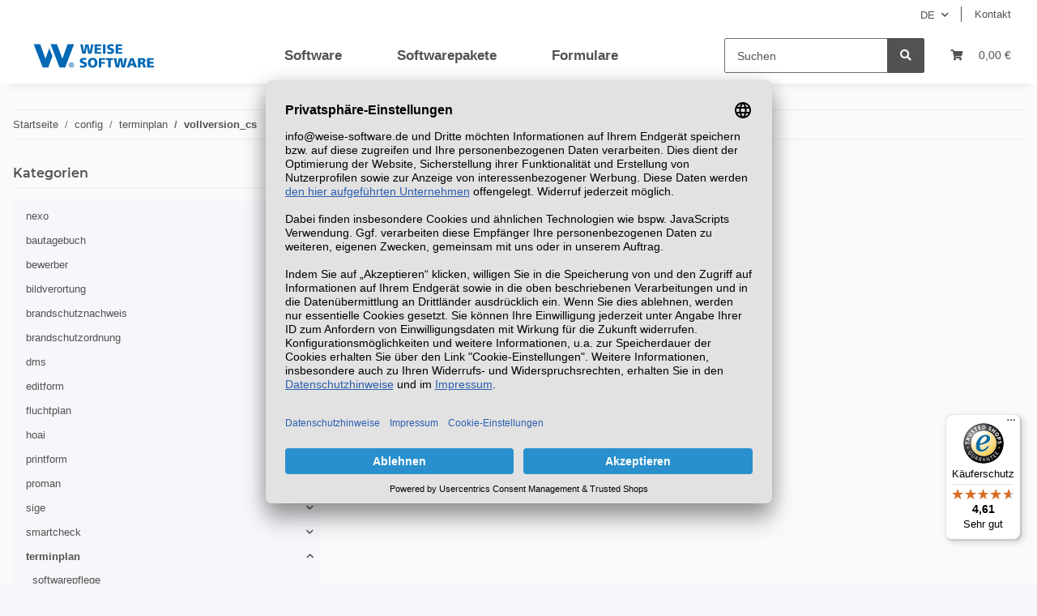

--- FILE ---
content_type: text/javascript
request_url: https://widgets.trustedshops.com/js/XAA5230DBFA556A73D943B24CDBD04471.js
body_size: 1404
content:
((e,t)=>{const a={shopInfo:{tsId:"XAA5230DBFA556A73D943B24CDBD04471",name:"Weise Software GmbH",url:"www.weise-software.de/shop/",language:"de",targetMarket:"DEU",ratingVariant:"WIDGET",eTrustedIds:{accountId:"acc-80b8dd52-c4cf-455c-b171-584e7604bfa9",channelId:"chl-52cfe4a7-ae98-451e-b9bf-85c3090d67d7"},buyerProtection:{certificateType:"CLASSIC",certificateState:"PRODUCTION",mainProtectionCurrency:"EUR",classicProtectionAmount:100,maxProtectionDuration:30,plusProtectionAmount:2e4,basicProtectionAmount:100,firstCertified:"2017-07-06 00:00:00"},reviewSystem:{rating:{averageRating:4.61,averageRatingCount:139,overallRatingCount:795,distribution:{oneStar:2,twoStars:0,threeStars:5,fourStars:36,fiveStars:96}},reviews:[{average:5,buyerStatement:"Ohne CAD Kenntnisse,  lässt sich die Software gut bedienen.",rawChangeDate:"2026-01-12T13:35:09.000Z",changeDate:"12.1.2026",transactionDate:"28.12.2025"},{average:5,buyerStatement:"Sehr gute und schnelle persönliche Beratung",rawChangeDate:"2025-12-31T08:36:06.000Z",changeDate:"31.12.2025",transactionDate:"19.12.2025"},{average:5,buyerStatement:"Top Programm, und gute Abwicklung wie immer",rawChangeDate:"2025-12-25T10:56:53.000Z",changeDate:"25.12.2025",transactionDate:"14.12.2025"}]},features:["REVIEW_COLLECTOR","GUARANTEE_RECOG_CLASSIC_INTEGRATION","SHOP_CONSUMER_MEMBERSHIP","REVIEWS_AUTO_COLLECTION","PRODUCT_REVIEWS","DISABLE_REVIEWREQUEST_SENDING","MARS_EVENTS","MARS_REVIEWS","MARS_QUESTIONNAIRE","MARS_PUBLIC_QUESTIONNAIRE"],consentManagementType:"OFF",urls:{profileUrl:"https://www.trustedshops.de/bewertung/info_XAA5230DBFA556A73D943B24CDBD04471.html",profileUrlLegalSection:"https://www.trustedshops.de/bewertung/info_XAA5230DBFA556A73D943B24CDBD04471.html#legal-info",reviewLegalUrl:"https://help.etrusted.com/hc/de/articles/23970864566162"},contractStartDate:"2017-06-20 00:00:00",shopkeeper:{name:"Weise Software GmbH",street:"Bamberger Str. 4-6",country:"DE",city:"Dresden",zip:"01187"},displayVariant:"full",variant:"full",twoLetterCountryCode:"DE"},"process.env":{STAGE:"prod"},externalConfig:{trustbadgeScriptUrl:"https://widgets.trustedshops.com/assets/trustbadge.js",cdnDomain:"widgets.trustedshops.com"},elementIdSuffix:"-98e3dadd90eb493088abdc5597a70810",buildTimestamp:"2026-01-15T05:29:03.184Z",buildStage:"prod"},r=a=>{const{trustbadgeScriptUrl:r}=a.externalConfig;let n=t.querySelector(`script[src="${r}"]`);n&&t.body.removeChild(n),n=t.createElement("script"),n.src=r,n.charset="utf-8",n.setAttribute("data-type","trustbadge-business-logic"),n.onerror=()=>{throw new Error(`The Trustbadge script could not be loaded from ${r}. Have you maybe selected an invalid TSID?`)},n.onload=()=>{e.trustbadge?.load(a)},t.body.appendChild(n)};"complete"===t.readyState?r(a):e.addEventListener("load",(()=>{r(a)}))})(window,document);

--- FILE ---
content_type: image/svg+xml
request_url: https://www.weise-software.de/shop/bilder/intern/shoplogo/Weise_Software_Logo_Quer.svg
body_size: 1786
content:
<?xml version="1.0" encoding="utf-8"?>
<!-- Generator: Adobe Illustrator 16.0.0, SVG Export Plug-In . SVG Version: 6.00 Build 0)  -->
<!DOCTYPE svg PUBLIC "-//W3C//DTD SVG 1.1//EN" "http://www.w3.org/Graphics/SVG/1.1/DTD/svg11.dtd">
<svg version="1.1" id="Ebene_1" xmlns="http://www.w3.org/2000/svg" xmlns:xlink="http://www.w3.org/1999/xlink" x="0px" y="0px"
	 width="273.543px" height="58.11px" viewBox="0 0 273.543 58.11" enable-background="new 0 0 273.543 58.11" xml:space="preserve">
<path fill="#0068B4" d="M2.871,2.832h14.595l11.648,32.596l8.591-23.77l7.18,17.886L35.25,55.081H23.083
	C23.083,55.081,2.988,3.185,2.871,2.832"/>
<polyline fill="#0068B4" points="40.506,2.831 54.885,2.83 66.94,35.312 78.313,2.831 92.881,2.83 73.055,55.081 60.536,55.081 
	40.506,2.831 "/>
<g>
	<path fill="#0068B4" d="M106.696,3.191h5.731l2.711,16.163h0.063l2.835-16.163h7.113l2.957,16.163h0.061l2.744-16.163h5.457
		l-4.702,21.049h-7.209L121.47,8.077h-0.059l-2.774,16.163h-7.266L106.696,3.191z"/>
	<path fill="#0068B4" d="M138.559,3.191h14.839v3.979h-9.23v4.344h8.717v3.979h-8.717v4.766h9.563v3.98h-15.171V3.191z"/>
	<path fill="#0068B4" d="M157.431,3.191h5.608V24.24h-5.608V3.191z"/>
	<path fill="#0068B4" d="M167.262,19.054c1.449,0.784,3.469,1.387,5.79,1.387c1.781,0,3.47-0.361,3.47-2.052
		c0-3.919-9.952-1.447-9.952-9.107c0-5.065,4.946-6.452,9.167-6.452c2.021,0,4.011,0.301,5.429,0.784l-0.361,4.341
		c-1.448-0.662-3.076-0.964-4.673-0.964c-1.418,0-3.773,0.122-3.773,1.961c0,3.408,9.953,1.114,9.953,8.713
		c0,5.458-4.583,6.937-9.259,6.937c-1.959,0-4.401-0.301-6.271-0.904L167.262,19.054z"/>
	<path fill="#0068B4" d="M185.499,3.191h14.836v3.979h-9.227v4.344h8.714v3.979h-8.714v4.766h9.56v3.98h-15.169V3.191z"/>
</g>
<g>
	<path fill="#0068B4" d="M106.506,49.732c1.449,0.784,3.467,1.387,5.791,1.387c1.779,0,3.467-0.359,3.467-2.051
		c0-3.919-9.951-1.446-9.951-9.108c0-5.064,4.946-6.453,9.169-6.453c2.02,0,4.011,0.301,5.428,0.785l-0.361,4.341
		c-1.449-0.663-3.078-0.965-4.676-0.965c-1.416,0-3.771,0.122-3.771,1.962c0,3.408,9.95,1.114,9.95,8.714
		c0,5.458-4.582,6.936-9.255,6.936c-1.963,0-4.403-0.3-6.272-0.904L106.506,49.732z"/>
	<path fill="#0068B4" d="M134.382,33.508c6.936,0,10.554,4.132,10.554,10.887c0,6.694-3.68,10.886-10.554,10.886
		s-10.554-4.191-10.554-10.886C123.829,37.64,127.444,33.508,134.382,33.508z M134.382,51.119c3.405,0,4.765-3.255,4.765-6.725
		c0-3.65-1.359-6.726-4.765-6.726c-3.409,0-4.765,3.076-4.765,6.726C129.618,47.864,130.973,51.119,134.382,51.119z"/>
	<path fill="#0068B4" d="M148.102,33.87h14.083v3.979h-8.475v4.615h8.112v3.98h-8.112v8.474h-5.608V33.87z"/>
	<path fill="#0068B4" d="M169.122,38.031h-5.189V33.87h15.983v4.161h-5.185v16.888h-5.609V38.031z"/>
	<path fill="#0068B4" d="M181.349,33.87h5.729l2.714,16.164h0.06l2.837-16.164h7.113l2.957,16.164h0.062l2.742-16.164h5.458
		l-4.704,21.049h-7.207l-2.984-16.163h-0.062l-2.773,16.163h-7.268L181.349,33.87z"/>
	<path fill="#0068B4" d="M218.382,33.87h6.875l8.11,21.049h-6.151l-1.568-4.493h-7.901l-1.659,4.493h-5.697L218.382,33.87z
		 M221.818,38.214h-0.059l-2.716,8.231h5.278L221.818,38.214z"/>
	<path fill="#0068B4" d="M235.534,33.87h10.011c3.738,0,6.786,1.688,6.786,5.309c0,2.805-1.328,4.674-4.04,5.306v0.062
		c1.809,0.481,1.93,2.08,2.984,4.644l2.049,5.729h-5.849l-1.208-3.8c-1.143-3.619-1.866-4.523-3.947-4.523h-1.178v8.323h-5.608
		V33.87z M241.142,42.615h1.478c1.811,0,4.101-0.06,4.101-2.442c0-1.959-1.957-2.323-4.101-2.323h-1.478V42.615z"/>
	<path fill="#0068B4" d="M255.833,33.87h14.839v3.979h-9.229v4.344h8.718v3.979h-8.718v4.767h9.562v3.979h-15.171V33.87z"/>
</g>
<g>
	<path fill="#0068B4" d="M81.313,49.491c0-3.186,2.594-5.778,5.779-5.778s5.778,2.593,5.778,5.778c0,3.185-2.593,5.778-5.778,5.778
		S81.313,52.676,81.313,49.491z M91.461,49.491c0-2.705-1.953-4.658-4.369-4.658c-2.417,0-4.37,1.953-4.37,4.658
		s1.953,4.657,4.37,4.657C89.508,54.148,91.461,52.196,91.461,49.491z M84.868,46.193H87.3c1.568,0,2.417,0.544,2.417,1.921
		c0,1.12-0.641,1.665-1.713,1.761l1.761,2.865h-1.249l-1.696-2.817h-0.736v2.817h-1.216V46.193z M86.083,48.995h1.073
		c0.72,0,1.344-0.097,1.344-0.977c0-0.769-0.704-0.896-1.328-0.896h-1.089V48.995z"/>
</g>
</svg>
